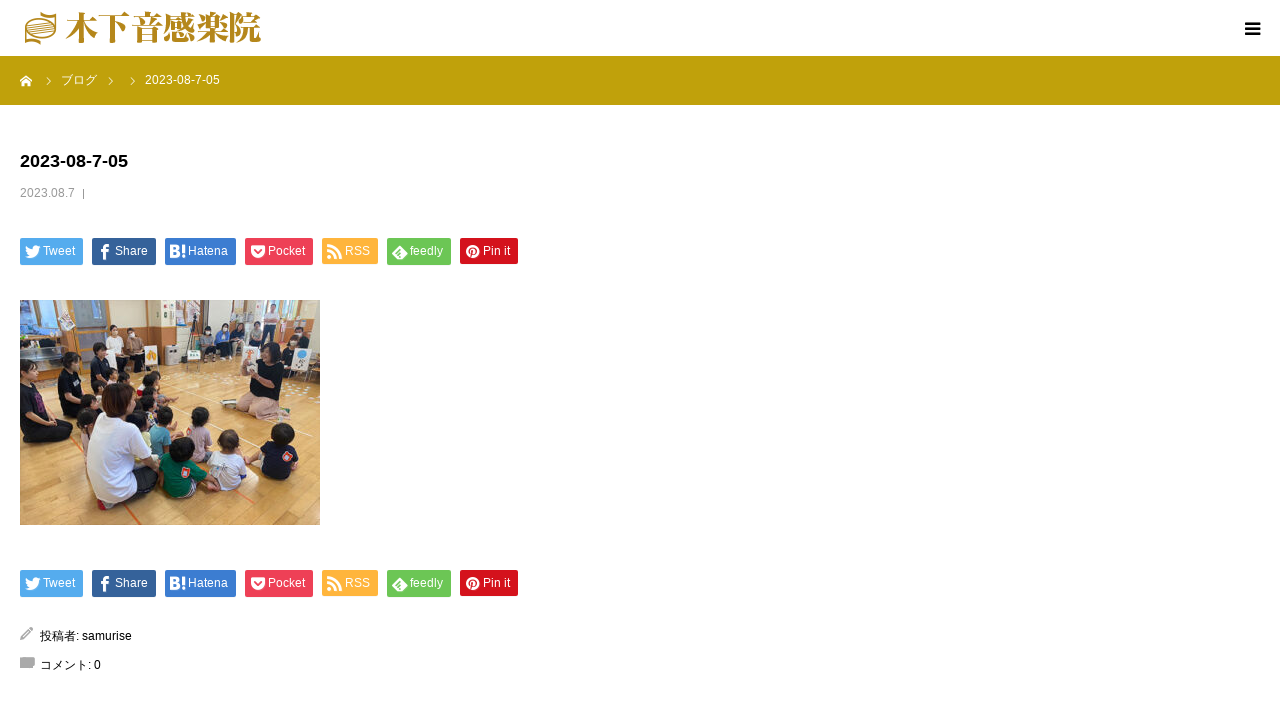

--- FILE ---
content_type: text/html; charset=UTF-8
request_url: https://www.kinoshita-onkan.com/news/%E4%BB%A4%E5%92%8C5%E5%B9%B48%E6%9C%884%E6%97%A5%E9%87%91%E7%A6%8F%E5%B2%A1%E7%9C%8C%E5%9F%8E%E6%B5%9C%E4%BF%9D%E8%82%B2%E5%9C%92%E3%81%AB%E3%81%A6%E8%AA%8D%E5%AE%9A%E8%AC%9B%E5%B8%AB%E3%81%8C2/2023-08-7-05/
body_size: 13262
content:
<!DOCTYPE html>
<html class="pc" dir="ltr" lang="ja" prefix="og: https://ogp.me/ns#">
<head>
<meta charset="UTF-8">
<!--[if IE]><meta http-equiv="X-UA-Compatible" content="IE=edge"><![endif]-->
<meta name="viewport" content="width=device-width">
<meta name="format-detection" content="telephone=no">
<title>2023-08-7-05 - 木下音感楽院</title>
<meta name="description" content="子どもの能力を多角的に引き出す木下式を実践する木下音感楽院">
<link rel="pingback" href="https://www.kinoshita-onkan.com/xmlrpc.php">

		<!-- All in One SEO 4.9.3 - aioseo.com -->
	<meta name="robots" content="max-image-preview:large" />
	<link rel="canonical" href="https://www.kinoshita-onkan.com/news/%e4%bb%a4%e5%92%8c5%e5%b9%b48%e6%9c%884%e6%97%a5%e9%87%91%e7%a6%8f%e5%b2%a1%e7%9c%8c%e5%9f%8e%e6%b5%9c%e4%bf%9d%e8%82%b2%e5%9c%92%e3%81%ab%e3%81%a6%e8%aa%8d%e5%ae%9a%e8%ac%9b%e5%b8%ab%e3%81%8c2/2023-08-7-05/" />
	<meta name="generator" content="All in One SEO (AIOSEO) 4.9.3" />
		<meta property="og:locale" content="ja_JP" />
		<meta property="og:site_name" content="木下音感楽院 - 子どもの能力を多角的に引き出す木下式を実践する木下音感楽院" />
		<meta property="og:type" content="article" />
		<meta property="og:title" content="2023-08-7-05 - 木下音感楽院" />
		<meta property="og:url" content="https://www.kinoshita-onkan.com/news/%e4%bb%a4%e5%92%8c5%e5%b9%b48%e6%9c%884%e6%97%a5%e9%87%91%e7%a6%8f%e5%b2%a1%e7%9c%8c%e5%9f%8e%e6%b5%9c%e4%bf%9d%e8%82%b2%e5%9c%92%e3%81%ab%e3%81%a6%e8%aa%8d%e5%ae%9a%e8%ac%9b%e5%b8%ab%e3%81%8c2/2023-08-7-05/" />
		<meta property="article:published_time" content="2023-08-07T03:19:49+00:00" />
		<meta property="article:modified_time" content="2023-08-07T03:19:49+00:00" />
		<meta name="twitter:card" content="summary_large_image" />
		<meta name="twitter:title" content="2023-08-7-05 - 木下音感楽院" />
		<script type="application/ld+json" class="aioseo-schema">
			{"@context":"https:\/\/schema.org","@graph":[{"@type":"BreadcrumbList","@id":"https:\/\/www.kinoshita-onkan.com\/news\/%e4%bb%a4%e5%92%8c5%e5%b9%b48%e6%9c%884%e6%97%a5%e9%87%91%e7%a6%8f%e5%b2%a1%e7%9c%8c%e5%9f%8e%e6%b5%9c%e4%bf%9d%e8%82%b2%e5%9c%92%e3%81%ab%e3%81%a6%e8%aa%8d%e5%ae%9a%e8%ac%9b%e5%b8%ab%e3%81%8c2\/2023-08-7-05\/#breadcrumblist","itemListElement":[{"@type":"ListItem","@id":"https:\/\/www.kinoshita-onkan.com#listItem","position":1,"name":"\u30db\u30fc\u30e0","item":"https:\/\/www.kinoshita-onkan.com","nextItem":{"@type":"ListItem","@id":"https:\/\/www.kinoshita-onkan.com\/news\/%e4%bb%a4%e5%92%8c5%e5%b9%b48%e6%9c%884%e6%97%a5%e9%87%91%e7%a6%8f%e5%b2%a1%e7%9c%8c%e5%9f%8e%e6%b5%9c%e4%bf%9d%e8%82%b2%e5%9c%92%e3%81%ab%e3%81%a6%e8%aa%8d%e5%ae%9a%e8%ac%9b%e5%b8%ab%e3%81%8c2\/2023-08-7-05\/#listItem","name":"2023-08-7-05"}},{"@type":"ListItem","@id":"https:\/\/www.kinoshita-onkan.com\/news\/%e4%bb%a4%e5%92%8c5%e5%b9%b48%e6%9c%884%e6%97%a5%e9%87%91%e7%a6%8f%e5%b2%a1%e7%9c%8c%e5%9f%8e%e6%b5%9c%e4%bf%9d%e8%82%b2%e5%9c%92%e3%81%ab%e3%81%a6%e8%aa%8d%e5%ae%9a%e8%ac%9b%e5%b8%ab%e3%81%8c2\/2023-08-7-05\/#listItem","position":2,"name":"2023-08-7-05","previousItem":{"@type":"ListItem","@id":"https:\/\/www.kinoshita-onkan.com#listItem","name":"\u30db\u30fc\u30e0"}}]},{"@type":"ItemPage","@id":"https:\/\/www.kinoshita-onkan.com\/news\/%e4%bb%a4%e5%92%8c5%e5%b9%b48%e6%9c%884%e6%97%a5%e9%87%91%e7%a6%8f%e5%b2%a1%e7%9c%8c%e5%9f%8e%e6%b5%9c%e4%bf%9d%e8%82%b2%e5%9c%92%e3%81%ab%e3%81%a6%e8%aa%8d%e5%ae%9a%e8%ac%9b%e5%b8%ab%e3%81%8c2\/2023-08-7-05\/#itempage","url":"https:\/\/www.kinoshita-onkan.com\/news\/%e4%bb%a4%e5%92%8c5%e5%b9%b48%e6%9c%884%e6%97%a5%e9%87%91%e7%a6%8f%e5%b2%a1%e7%9c%8c%e5%9f%8e%e6%b5%9c%e4%bf%9d%e8%82%b2%e5%9c%92%e3%81%ab%e3%81%a6%e8%aa%8d%e5%ae%9a%e8%ac%9b%e5%b8%ab%e3%81%8c2\/2023-08-7-05\/","name":"2023-08-7-05 - \u6728\u4e0b\u97f3\u611f\u697d\u9662","inLanguage":"ja","isPartOf":{"@id":"https:\/\/www.kinoshita-onkan.com\/#website"},"breadcrumb":{"@id":"https:\/\/www.kinoshita-onkan.com\/news\/%e4%bb%a4%e5%92%8c5%e5%b9%b48%e6%9c%884%e6%97%a5%e9%87%91%e7%a6%8f%e5%b2%a1%e7%9c%8c%e5%9f%8e%e6%b5%9c%e4%bf%9d%e8%82%b2%e5%9c%92%e3%81%ab%e3%81%a6%e8%aa%8d%e5%ae%9a%e8%ac%9b%e5%b8%ab%e3%81%8c2\/2023-08-7-05\/#breadcrumblist"},"author":{"@id":"https:\/\/www.kinoshita-onkan.com\/author\/samurise\/#author"},"creator":{"@id":"https:\/\/www.kinoshita-onkan.com\/author\/samurise\/#author"},"datePublished":"2023-08-07T12:19:49+09:00","dateModified":"2023-08-07T12:19:49+09:00"},{"@type":"Organization","@id":"https:\/\/www.kinoshita-onkan.com\/#organization","name":"\u6728\u4e0b\u97f3\u611f\u697d\u9662","description":"\u5b50\u3069\u3082\u306e\u80fd\u529b\u3092\u591a\u89d2\u7684\u306b\u5f15\u304d\u51fa\u3059\u6728\u4e0b\u5f0f\u3092\u5b9f\u8df5\u3059\u308b\u6728\u4e0b\u97f3\u611f\u697d\u9662","url":"https:\/\/www.kinoshita-onkan.com\/","telephone":"+81333672394"},{"@type":"Person","@id":"https:\/\/www.kinoshita-onkan.com\/author\/samurise\/#author","url":"https:\/\/www.kinoshita-onkan.com\/author\/samurise\/","name":"samurise","image":{"@type":"ImageObject","@id":"https:\/\/www.kinoshita-onkan.com\/news\/%e4%bb%a4%e5%92%8c5%e5%b9%b48%e6%9c%884%e6%97%a5%e9%87%91%e7%a6%8f%e5%b2%a1%e7%9c%8c%e5%9f%8e%e6%b5%9c%e4%bf%9d%e8%82%b2%e5%9c%92%e3%81%ab%e3%81%a6%e8%aa%8d%e5%ae%9a%e8%ac%9b%e5%b8%ab%e3%81%8c2\/2023-08-7-05\/#authorImage","url":"https:\/\/secure.gravatar.com\/avatar\/9d9bf672634bd56c77a3ccc7369b54af86d35cd5cd80b4674112ca7750abea31?s=96&d=mm&r=g","width":96,"height":96,"caption":"samurise"}},{"@type":"WebSite","@id":"https:\/\/www.kinoshita-onkan.com\/#website","url":"https:\/\/www.kinoshita-onkan.com\/","name":"\u6728\u4e0b\u97f3\u611f\u697d\u9662","description":"\u5b50\u3069\u3082\u306e\u80fd\u529b\u3092\u591a\u89d2\u7684\u306b\u5f15\u304d\u51fa\u3059\u6728\u4e0b\u5f0f\u3092\u5b9f\u8df5\u3059\u308b\u6728\u4e0b\u97f3\u611f\u697d\u9662","inLanguage":"ja","publisher":{"@id":"https:\/\/www.kinoshita-onkan.com\/#organization"}}]}
		</script>
		<!-- All in One SEO -->

<link rel="alternate" type="application/rss+xml" title="木下音感楽院 &raquo; フィード" href="https://www.kinoshita-onkan.com/feed/" />
<link rel="alternate" type="application/rss+xml" title="木下音感楽院 &raquo; コメントフィード" href="https://www.kinoshita-onkan.com/comments/feed/" />
<link rel="alternate" type="application/rss+xml" title="木下音感楽院 &raquo; 2023-08-7-05 のコメントのフィード" href="https://www.kinoshita-onkan.com/news/%e4%bb%a4%e5%92%8c5%e5%b9%b48%e6%9c%884%e6%97%a5%e9%87%91%e7%a6%8f%e5%b2%a1%e7%9c%8c%e5%9f%8e%e6%b5%9c%e4%bf%9d%e8%82%b2%e5%9c%92%e3%81%ab%e3%81%a6%e8%aa%8d%e5%ae%9a%e8%ac%9b%e5%b8%ab%e3%81%8c2/2023-08-7-05/feed/" />
<link rel="alternate" title="oEmbed (JSON)" type="application/json+oembed" href="https://www.kinoshita-onkan.com/wp-json/oembed/1.0/embed?url=https%3A%2F%2Fwww.kinoshita-onkan.com%2Fnews%2F%25e4%25bb%25a4%25e5%2592%258c5%25e5%25b9%25b48%25e6%259c%25884%25e6%2597%25a5%25e9%2587%2591%25e7%25a6%258f%25e5%25b2%25a1%25e7%259c%258c%25e5%259f%258e%25e6%25b5%259c%25e4%25bf%259d%25e8%2582%25b2%25e5%259c%2592%25e3%2581%25ab%25e3%2581%25a6%25e8%25aa%258d%25e5%25ae%259a%25e8%25ac%259b%25e5%25b8%25ab%25e3%2581%258c2%2F2023-08-7-05%2F" />
<link rel="alternate" title="oEmbed (XML)" type="text/xml+oembed" href="https://www.kinoshita-onkan.com/wp-json/oembed/1.0/embed?url=https%3A%2F%2Fwww.kinoshita-onkan.com%2Fnews%2F%25e4%25bb%25a4%25e5%2592%258c5%25e5%25b9%25b48%25e6%259c%25884%25e6%2597%25a5%25e9%2587%2591%25e7%25a6%258f%25e5%25b2%25a1%25e7%259c%258c%25e5%259f%258e%25e6%25b5%259c%25e4%25bf%259d%25e8%2582%25b2%25e5%259c%2592%25e3%2581%25ab%25e3%2581%25a6%25e8%25aa%258d%25e5%25ae%259a%25e8%25ac%259b%25e5%25b8%25ab%25e3%2581%258c2%2F2023-08-7-05%2F&#038;format=xml" />
		<!-- This site uses the Google Analytics by MonsterInsights plugin v8.25.0 - Using Analytics tracking - https://www.monsterinsights.com/ -->
		<!-- Note: MonsterInsights is not currently configured on this site. The site owner needs to authenticate with Google Analytics in the MonsterInsights settings panel. -->
					<!-- No tracking code set -->
				<!-- / Google Analytics by MonsterInsights -->
		<style id='wp-img-auto-sizes-contain-inline-css' type='text/css'>
img:is([sizes=auto i],[sizes^="auto," i]){contain-intrinsic-size:3000px 1500px}
/*# sourceURL=wp-img-auto-sizes-contain-inline-css */
</style>
<link rel='stylesheet' id='style-css' href='https://www.kinoshita-onkan.com/wp-content/themes/birth_tcd057/style.css?ver=1.8.1' type='text/css' media='all' />
<style id='wp-emoji-styles-inline-css' type='text/css'>

	img.wp-smiley, img.emoji {
		display: inline !important;
		border: none !important;
		box-shadow: none !important;
		height: 1em !important;
		width: 1em !important;
		margin: 0 0.07em !important;
		vertical-align: -0.1em !important;
		background: none !important;
		padding: 0 !important;
	}
/*# sourceURL=wp-emoji-styles-inline-css */
</style>
<style id='wp-block-library-inline-css' type='text/css'>
:root{--wp-block-synced-color:#7a00df;--wp-block-synced-color--rgb:122,0,223;--wp-bound-block-color:var(--wp-block-synced-color);--wp-editor-canvas-background:#ddd;--wp-admin-theme-color:#007cba;--wp-admin-theme-color--rgb:0,124,186;--wp-admin-theme-color-darker-10:#006ba1;--wp-admin-theme-color-darker-10--rgb:0,107,160.5;--wp-admin-theme-color-darker-20:#005a87;--wp-admin-theme-color-darker-20--rgb:0,90,135;--wp-admin-border-width-focus:2px}@media (min-resolution:192dpi){:root{--wp-admin-border-width-focus:1.5px}}.wp-element-button{cursor:pointer}:root .has-very-light-gray-background-color{background-color:#eee}:root .has-very-dark-gray-background-color{background-color:#313131}:root .has-very-light-gray-color{color:#eee}:root .has-very-dark-gray-color{color:#313131}:root .has-vivid-green-cyan-to-vivid-cyan-blue-gradient-background{background:linear-gradient(135deg,#00d084,#0693e3)}:root .has-purple-crush-gradient-background{background:linear-gradient(135deg,#34e2e4,#4721fb 50%,#ab1dfe)}:root .has-hazy-dawn-gradient-background{background:linear-gradient(135deg,#faaca8,#dad0ec)}:root .has-subdued-olive-gradient-background{background:linear-gradient(135deg,#fafae1,#67a671)}:root .has-atomic-cream-gradient-background{background:linear-gradient(135deg,#fdd79a,#004a59)}:root .has-nightshade-gradient-background{background:linear-gradient(135deg,#330968,#31cdcf)}:root .has-midnight-gradient-background{background:linear-gradient(135deg,#020381,#2874fc)}:root{--wp--preset--font-size--normal:16px;--wp--preset--font-size--huge:42px}.has-regular-font-size{font-size:1em}.has-larger-font-size{font-size:2.625em}.has-normal-font-size{font-size:var(--wp--preset--font-size--normal)}.has-huge-font-size{font-size:var(--wp--preset--font-size--huge)}.has-text-align-center{text-align:center}.has-text-align-left{text-align:left}.has-text-align-right{text-align:right}.has-fit-text{white-space:nowrap!important}#end-resizable-editor-section{display:none}.aligncenter{clear:both}.items-justified-left{justify-content:flex-start}.items-justified-center{justify-content:center}.items-justified-right{justify-content:flex-end}.items-justified-space-between{justify-content:space-between}.screen-reader-text{border:0;clip-path:inset(50%);height:1px;margin:-1px;overflow:hidden;padding:0;position:absolute;width:1px;word-wrap:normal!important}.screen-reader-text:focus{background-color:#ddd;clip-path:none;color:#444;display:block;font-size:1em;height:auto;left:5px;line-height:normal;padding:15px 23px 14px;text-decoration:none;top:5px;width:auto;z-index:100000}html :where(.has-border-color){border-style:solid}html :where([style*=border-top-color]){border-top-style:solid}html :where([style*=border-right-color]){border-right-style:solid}html :where([style*=border-bottom-color]){border-bottom-style:solid}html :where([style*=border-left-color]){border-left-style:solid}html :where([style*=border-width]){border-style:solid}html :where([style*=border-top-width]){border-top-style:solid}html :where([style*=border-right-width]){border-right-style:solid}html :where([style*=border-bottom-width]){border-bottom-style:solid}html :where([style*=border-left-width]){border-left-style:solid}html :where(img[class*=wp-image-]){height:auto;max-width:100%}:where(figure){margin:0 0 1em}html :where(.is-position-sticky){--wp-admin--admin-bar--position-offset:var(--wp-admin--admin-bar--height,0px)}@media screen and (max-width:600px){html :where(.is-position-sticky){--wp-admin--admin-bar--position-offset:0px}}

/*# sourceURL=wp-block-library-inline-css */
</style><style id='global-styles-inline-css' type='text/css'>
:root{--wp--preset--aspect-ratio--square: 1;--wp--preset--aspect-ratio--4-3: 4/3;--wp--preset--aspect-ratio--3-4: 3/4;--wp--preset--aspect-ratio--3-2: 3/2;--wp--preset--aspect-ratio--2-3: 2/3;--wp--preset--aspect-ratio--16-9: 16/9;--wp--preset--aspect-ratio--9-16: 9/16;--wp--preset--color--black: #000000;--wp--preset--color--cyan-bluish-gray: #abb8c3;--wp--preset--color--white: #ffffff;--wp--preset--color--pale-pink: #f78da7;--wp--preset--color--vivid-red: #cf2e2e;--wp--preset--color--luminous-vivid-orange: #ff6900;--wp--preset--color--luminous-vivid-amber: #fcb900;--wp--preset--color--light-green-cyan: #7bdcb5;--wp--preset--color--vivid-green-cyan: #00d084;--wp--preset--color--pale-cyan-blue: #8ed1fc;--wp--preset--color--vivid-cyan-blue: #0693e3;--wp--preset--color--vivid-purple: #9b51e0;--wp--preset--gradient--vivid-cyan-blue-to-vivid-purple: linear-gradient(135deg,rgb(6,147,227) 0%,rgb(155,81,224) 100%);--wp--preset--gradient--light-green-cyan-to-vivid-green-cyan: linear-gradient(135deg,rgb(122,220,180) 0%,rgb(0,208,130) 100%);--wp--preset--gradient--luminous-vivid-amber-to-luminous-vivid-orange: linear-gradient(135deg,rgb(252,185,0) 0%,rgb(255,105,0) 100%);--wp--preset--gradient--luminous-vivid-orange-to-vivid-red: linear-gradient(135deg,rgb(255,105,0) 0%,rgb(207,46,46) 100%);--wp--preset--gradient--very-light-gray-to-cyan-bluish-gray: linear-gradient(135deg,rgb(238,238,238) 0%,rgb(169,184,195) 100%);--wp--preset--gradient--cool-to-warm-spectrum: linear-gradient(135deg,rgb(74,234,220) 0%,rgb(151,120,209) 20%,rgb(207,42,186) 40%,rgb(238,44,130) 60%,rgb(251,105,98) 80%,rgb(254,248,76) 100%);--wp--preset--gradient--blush-light-purple: linear-gradient(135deg,rgb(255,206,236) 0%,rgb(152,150,240) 100%);--wp--preset--gradient--blush-bordeaux: linear-gradient(135deg,rgb(254,205,165) 0%,rgb(254,45,45) 50%,rgb(107,0,62) 100%);--wp--preset--gradient--luminous-dusk: linear-gradient(135deg,rgb(255,203,112) 0%,rgb(199,81,192) 50%,rgb(65,88,208) 100%);--wp--preset--gradient--pale-ocean: linear-gradient(135deg,rgb(255,245,203) 0%,rgb(182,227,212) 50%,rgb(51,167,181) 100%);--wp--preset--gradient--electric-grass: linear-gradient(135deg,rgb(202,248,128) 0%,rgb(113,206,126) 100%);--wp--preset--gradient--midnight: linear-gradient(135deg,rgb(2,3,129) 0%,rgb(40,116,252) 100%);--wp--preset--font-size--small: 13px;--wp--preset--font-size--medium: 20px;--wp--preset--font-size--large: 36px;--wp--preset--font-size--x-large: 42px;--wp--preset--spacing--20: 0.44rem;--wp--preset--spacing--30: 0.67rem;--wp--preset--spacing--40: 1rem;--wp--preset--spacing--50: 1.5rem;--wp--preset--spacing--60: 2.25rem;--wp--preset--spacing--70: 3.38rem;--wp--preset--spacing--80: 5.06rem;--wp--preset--shadow--natural: 6px 6px 9px rgba(0, 0, 0, 0.2);--wp--preset--shadow--deep: 12px 12px 50px rgba(0, 0, 0, 0.4);--wp--preset--shadow--sharp: 6px 6px 0px rgba(0, 0, 0, 0.2);--wp--preset--shadow--outlined: 6px 6px 0px -3px rgb(255, 255, 255), 6px 6px rgb(0, 0, 0);--wp--preset--shadow--crisp: 6px 6px 0px rgb(0, 0, 0);}:where(.is-layout-flex){gap: 0.5em;}:where(.is-layout-grid){gap: 0.5em;}body .is-layout-flex{display: flex;}.is-layout-flex{flex-wrap: wrap;align-items: center;}.is-layout-flex > :is(*, div){margin: 0;}body .is-layout-grid{display: grid;}.is-layout-grid > :is(*, div){margin: 0;}:where(.wp-block-columns.is-layout-flex){gap: 2em;}:where(.wp-block-columns.is-layout-grid){gap: 2em;}:where(.wp-block-post-template.is-layout-flex){gap: 1.25em;}:where(.wp-block-post-template.is-layout-grid){gap: 1.25em;}.has-black-color{color: var(--wp--preset--color--black) !important;}.has-cyan-bluish-gray-color{color: var(--wp--preset--color--cyan-bluish-gray) !important;}.has-white-color{color: var(--wp--preset--color--white) !important;}.has-pale-pink-color{color: var(--wp--preset--color--pale-pink) !important;}.has-vivid-red-color{color: var(--wp--preset--color--vivid-red) !important;}.has-luminous-vivid-orange-color{color: var(--wp--preset--color--luminous-vivid-orange) !important;}.has-luminous-vivid-amber-color{color: var(--wp--preset--color--luminous-vivid-amber) !important;}.has-light-green-cyan-color{color: var(--wp--preset--color--light-green-cyan) !important;}.has-vivid-green-cyan-color{color: var(--wp--preset--color--vivid-green-cyan) !important;}.has-pale-cyan-blue-color{color: var(--wp--preset--color--pale-cyan-blue) !important;}.has-vivid-cyan-blue-color{color: var(--wp--preset--color--vivid-cyan-blue) !important;}.has-vivid-purple-color{color: var(--wp--preset--color--vivid-purple) !important;}.has-black-background-color{background-color: var(--wp--preset--color--black) !important;}.has-cyan-bluish-gray-background-color{background-color: var(--wp--preset--color--cyan-bluish-gray) !important;}.has-white-background-color{background-color: var(--wp--preset--color--white) !important;}.has-pale-pink-background-color{background-color: var(--wp--preset--color--pale-pink) !important;}.has-vivid-red-background-color{background-color: var(--wp--preset--color--vivid-red) !important;}.has-luminous-vivid-orange-background-color{background-color: var(--wp--preset--color--luminous-vivid-orange) !important;}.has-luminous-vivid-amber-background-color{background-color: var(--wp--preset--color--luminous-vivid-amber) !important;}.has-light-green-cyan-background-color{background-color: var(--wp--preset--color--light-green-cyan) !important;}.has-vivid-green-cyan-background-color{background-color: var(--wp--preset--color--vivid-green-cyan) !important;}.has-pale-cyan-blue-background-color{background-color: var(--wp--preset--color--pale-cyan-blue) !important;}.has-vivid-cyan-blue-background-color{background-color: var(--wp--preset--color--vivid-cyan-blue) !important;}.has-vivid-purple-background-color{background-color: var(--wp--preset--color--vivid-purple) !important;}.has-black-border-color{border-color: var(--wp--preset--color--black) !important;}.has-cyan-bluish-gray-border-color{border-color: var(--wp--preset--color--cyan-bluish-gray) !important;}.has-white-border-color{border-color: var(--wp--preset--color--white) !important;}.has-pale-pink-border-color{border-color: var(--wp--preset--color--pale-pink) !important;}.has-vivid-red-border-color{border-color: var(--wp--preset--color--vivid-red) !important;}.has-luminous-vivid-orange-border-color{border-color: var(--wp--preset--color--luminous-vivid-orange) !important;}.has-luminous-vivid-amber-border-color{border-color: var(--wp--preset--color--luminous-vivid-amber) !important;}.has-light-green-cyan-border-color{border-color: var(--wp--preset--color--light-green-cyan) !important;}.has-vivid-green-cyan-border-color{border-color: var(--wp--preset--color--vivid-green-cyan) !important;}.has-pale-cyan-blue-border-color{border-color: var(--wp--preset--color--pale-cyan-blue) !important;}.has-vivid-cyan-blue-border-color{border-color: var(--wp--preset--color--vivid-cyan-blue) !important;}.has-vivid-purple-border-color{border-color: var(--wp--preset--color--vivid-purple) !important;}.has-vivid-cyan-blue-to-vivid-purple-gradient-background{background: var(--wp--preset--gradient--vivid-cyan-blue-to-vivid-purple) !important;}.has-light-green-cyan-to-vivid-green-cyan-gradient-background{background: var(--wp--preset--gradient--light-green-cyan-to-vivid-green-cyan) !important;}.has-luminous-vivid-amber-to-luminous-vivid-orange-gradient-background{background: var(--wp--preset--gradient--luminous-vivid-amber-to-luminous-vivid-orange) !important;}.has-luminous-vivid-orange-to-vivid-red-gradient-background{background: var(--wp--preset--gradient--luminous-vivid-orange-to-vivid-red) !important;}.has-very-light-gray-to-cyan-bluish-gray-gradient-background{background: var(--wp--preset--gradient--very-light-gray-to-cyan-bluish-gray) !important;}.has-cool-to-warm-spectrum-gradient-background{background: var(--wp--preset--gradient--cool-to-warm-spectrum) !important;}.has-blush-light-purple-gradient-background{background: var(--wp--preset--gradient--blush-light-purple) !important;}.has-blush-bordeaux-gradient-background{background: var(--wp--preset--gradient--blush-bordeaux) !important;}.has-luminous-dusk-gradient-background{background: var(--wp--preset--gradient--luminous-dusk) !important;}.has-pale-ocean-gradient-background{background: var(--wp--preset--gradient--pale-ocean) !important;}.has-electric-grass-gradient-background{background: var(--wp--preset--gradient--electric-grass) !important;}.has-midnight-gradient-background{background: var(--wp--preset--gradient--midnight) !important;}.has-small-font-size{font-size: var(--wp--preset--font-size--small) !important;}.has-medium-font-size{font-size: var(--wp--preset--font-size--medium) !important;}.has-large-font-size{font-size: var(--wp--preset--font-size--large) !important;}.has-x-large-font-size{font-size: var(--wp--preset--font-size--x-large) !important;}
/*# sourceURL=global-styles-inline-css */
</style>

<style id='classic-theme-styles-inline-css' type='text/css'>
/*! This file is auto-generated */
.wp-block-button__link{color:#fff;background-color:#32373c;border-radius:9999px;box-shadow:none;text-decoration:none;padding:calc(.667em + 2px) calc(1.333em + 2px);font-size:1.125em}.wp-block-file__button{background:#32373c;color:#fff;text-decoration:none}
/*# sourceURL=/wp-includes/css/classic-themes.min.css */
</style>
<script type="text/javascript" src="https://www.kinoshita-onkan.com/wp-includes/js/jquery/jquery.min.js?ver=3.7.1" id="jquery-core-js"></script>
<script type="text/javascript" src="https://www.kinoshita-onkan.com/wp-includes/js/jquery/jquery-migrate.min.js?ver=3.4.1" id="jquery-migrate-js"></script>
<link rel="https://api.w.org/" href="https://www.kinoshita-onkan.com/wp-json/" /><link rel="alternate" title="JSON" type="application/json" href="https://www.kinoshita-onkan.com/wp-json/wp/v2/media/1672" /><link rel='shortlink' href='https://www.kinoshita-onkan.com/?p=1672' />

<link rel="stylesheet" href="https://www.kinoshita-onkan.com/wp-content/themes/birth_tcd057/css/design-plus.css?ver=1.8.1">
<link rel="stylesheet" href="https://www.kinoshita-onkan.com/wp-content/themes/birth_tcd057/css/sns-botton.css?ver=1.8.1">
<link rel="stylesheet" media="screen and (max-width:1280px)" href="https://www.kinoshita-onkan.com/wp-content/themes/birth_tcd057/css/responsive.css?ver=1.8.1">
<link rel="stylesheet" media="screen and (max-width:1280px)" href="https://www.kinoshita-onkan.com/wp-content/themes/birth_tcd057/css/footer-bar.css?ver=1.8.1">

<script src="https://www.kinoshita-onkan.com/wp-content/themes/birth_tcd057/js/jquery.easing.1.4.js?ver=1.8.1"></script>
<script src="https://www.kinoshita-onkan.com/wp-content/themes/birth_tcd057/js/jscript.js?ver=1.8.1"></script>
<script src="https://www.kinoshita-onkan.com/wp-content/themes/birth_tcd057/js/comment.js?ver=1.8.1"></script>
<script src="https://www.kinoshita-onkan.com/wp-content/themes/birth_tcd057/js/header_fix.js?ver=1.8.1"></script>


<style type="text/css">

body, input, textarea { font-family: Arial, "Hiragino Kaku Gothic ProN", "ヒラギノ角ゴ ProN W3", "メイリオ", Meiryo, sans-serif; }

.rich_font, .p-vertical { font-family: Arial, "Hiragino Kaku Gothic ProN", "ヒラギノ角ゴ ProN W3", "メイリオ", Meiryo, sans-serif; }

#footer_tel .number { font-family: Arial, "Hiragino Kaku Gothic ProN", "ヒラギノ角ゴ ProN W3", "メイリオ", Meiryo, sans-serif; }


#header_image_for_404 .headline { font-family: "Times New Roman" , "游明朝" , "Yu Mincho" , "游明朝体" , "YuMincho" , "ヒラギノ明朝 Pro W3" , "Hiragino Mincho Pro" , "HiraMinProN-W3" , "HGS明朝E" , "ＭＳ Ｐ明朝" , "MS PMincho" , serif; font-weight:500; }




#post_title { font-size:32px; color:#000000; }
.post_content { font-size:14px; color:#666666; }
.single-news #post_title { font-size:20px; color:#000000; }
.single-news .post_content { font-size:14px; color:#000000; }

.mobile #post_title { font-size:18px; }
.mobile .post_content { font-size:13px; }
.mobile .single-news #post_title { font-size:18px; }
.mobile .single-news .post_content { font-size:13px; }

body.page .post_content { font-size:14px; color:#000000; }
#page_title { font-size:28px; color:#000000; }
#page_title span { font-size:16px; color:#666666; }

.mobile body.page .post_content { font-size:13px; }
.mobile #page_title { font-size:18px; }
.mobile #page_title span { font-size:14px; }

.c-pw__btn { background: #c0a10b; }
.post_content a, .post_content a:hover, .custom-html-widget a, .custom-html-widget a:hover { color: #000000; }






.page #page_header .title { font-size:28px; }
.page #page_header .sub_title { font-size:16px; }
@media screen and (max-width:700px) {
  .page #page_header .title { font-size:18px; }
  .page #page_header .sub_title { font-size:14px; }
}

#related_post .image img, .styled_post_list1 .image img, .styled_post_list2 .image img, .widget_tab_post_list .image img, #blog_list .image img, #news_archive_list .image img,
  #index_blog_list .image img, #index_3box .image img, #index_news_list .image img, #archive_news_list .image img, #footer_content .image img
{
  width:100%; height:auto;
  -webkit-transition: transform  0.75s ease; -moz-transition: transform  0.75s ease; transition: transform  0.75s ease;
}
#related_post .image:hover img, .styled_post_list1 .image:hover img, .styled_post_list2 .image:hover img, .widget_tab_post_list .image:hover img, #blog_list .image:hover img, #news_archive_list .image:hover img,
  #index_blog_list .image:hover img, #index_3box .image:hover img, #index_news_list .image:hover img, #archive_news_list .image:hover img, #footer_content .image:hover img
{
  -webkit-transform: scale(1.2);
  -moz-transform: scale(1.2);
  -ms-transform: scale(1.2);
  -o-transform: scale(1.2);
  transform: scale(1.2);
}


#course_list #course2 .headline { background-color:#e0747b; }
#course_list #course2 .title { color:#e0747b; }
#course_list #course3 .headline { background-color:#e0747b; }
#course_list #course3 .title { color:#e0747b; }

body, a, #index_course_list a:hover, #previous_next_post a:hover, #course_list li a:hover
  { color: #000000; }

#page_header .headline, .side_widget .styled_post_list1 .title:hover, .page_post_list .meta a:hover, .page_post_list .headline,
  .slider_main .caption .title a:hover, #comment_header ul li a:hover, #header_text .logo a:hover, #bread_crumb li.home a:hover:before, #post_title_area .meta li a:hover
    { color: #c0a10b; }

.pc #global_menu ul ul a, .design_button a, #index_3box .title a, .next_page_link a:hover, #archive_post_list_tab ol li:hover, .collapse_category_list li a:hover .count, .slick-arrow:hover, .pb_spec_table_button a:hover,
  #wp-calendar td a:hover, #wp-calendar #prev a:hover, #wp-calendar #next a:hover, #related_post .headline, .side_headline, #single_news_list .headline, .mobile #global_menu li a:hover, #mobile_menu .close_button:hover,
    #post_pagination p, .page_navi span.current, .tcd_user_profile_widget .button a:hover, #return_top_mobile a:hover, #p_readmore .button, #bread_crumb
      { background-color: #c0a10b !important; }

#archive_post_list_tab ol li:hover, #comment_header ul li a:hover, #comment_header ul li.comment_switch_active a, #comment_header #comment_closed p, #post_pagination p, .page_navi span.current
  { border-color: #c0a10b; }

.collapse_category_list li a:before
  { border-color: transparent transparent transparent #c0a10b; }

.slider_nav .swiper-slide-active, .slider_nav .swiper-slide:hover
  { box-shadow:inset 0 0 0 5px #c0a10b; }

a:hover, .pc #global_menu a:hover, .pc #global_menu > ul > li.active > a, .pc #global_menu > ul > li.current-menu-item > a, #bread_crumb li.home a:hover:after, #bread_crumb li a:hover, #post_meta_top a:hover, #index_blog_list li.category a:hover, #footer_tel .number,
  #single_news_list .link:hover, #single_news_list .link:hover:before, #archive_faq_list .question:hover, #archive_faq_list .question.active, #archive_faq_list .question:hover:before, #archive_faq_list .question.active:before, #archive_header_no_image .title
    { color: #dd9933; }


.pc #global_menu ul ul a:hover, .design_button a:hover, #index_3box .title a:hover, #return_top a:hover, #post_pagination a:hover, .page_navi a:hover, #slide_menu a span.count, .tcdw_custom_drop_menu a:hover, #p_readmore .button:hover, #previous_next_page a:hover, #mobile_menu,
  #course_next_prev_link a:hover, .tcd_category_list li a:hover .count, #submit_comment:hover, #comment_header ul li a:hover, .widget_tab_post_list_button a:hover, #searchform .submit_button:hover, .mobile #menu_button:hover
    { background-color: #dd9933 !important; }

#post_pagination a:hover, .page_navi a:hover, .tcdw_custom_drop_menu a:hover, #comment_textarea textarea:focus, #guest_info input:focus, .widget_tab_post_list_button a:hover
  { border-color: #dd9933 !important; }

.post_content a { color: #000000; }

.color_font { color: #000000; }


#copyright { background-color: #c0a10b; color: #ffffff; }

#schedule_table thead { background:#fafafa; }
#schedule_table .color { background:#eff5f6; }
#archive_faq_list .answer { background:#f6f9f9; }

#page_header .square_headline { background: #ffffff; }
#page_header .square_headline .title { color: #6598a0; }
#page_header .square_headline .sub_title { color: #666666; }

#comment_header ul li.comment_switch_active a, #comment_header #comment_closed p { background-color: #c0a10b !important; }
#comment_header ul li.comment_switch_active a:after, #comment_header #comment_closed p:after { border-color:#c0a10b transparent transparent transparent; }

.no_header_content { background:rgba(192,161,11,0.8); }



#index_intro .desc {
    text-align: left!important;
}
#curse_main_content .catch {
    text-align: left;
}
#index_course_list .short_desc {
    text-align: center;
}
#footer_content_inner .item a span {
    line-height: 1.8em;
}
.course-img img {
    width: 100%;
    max-width: 1058px;
    height: auto;
    object-fit: cover;
}
.course-img-box:after {
    content: "";
    padding-top: 150%;
    display: block;
}
.course-img {
    position: absolute;
    width: 1180px;
    padding: 30px 60px 80px;
    left: 0;
    right: 0;
    margin: auto;
　box-sizing: border-box!important;
    text-align:center;
}
@media (max-width: 1280px){
.course-img {
    padding: 30px 20px 80px;
    width: 100%;
    box-sizing: border-box;
   }
  .course-img img {
    max-width: 100%;
   }
}
.button.design_button.access {
    text-align: center;
    margin: 40px 0 40px 0;
}
.button.design_button.access a {
  color:#fff;
}
.button.design_button.access a:hover {
    text-decoration: none;
}

a#about01,a#about02,a#about03,a#about04 {
    margin-top: -90px;
    padding-top: 90px;
    display: block;
}

/* タブレットでの大きさ */
@media (max-width: 1020px) and (min-width: 768px){
 iframe{
  width:100%; /* 横幅 */
  height:400px; /* 縦幅 */
　}
}
/* スマホでの大きさ */
@media (max-width: 767px) {
iframe{
 width:100%; /* 横幅 */
 height:200px; /* 縦幅 */
　}
#index_course_list .short_desc {
    text-align: left;
  }
#archive_catch .catch {
    text-align: left;
  }
div#index_course .desc {
    text-align: left;
  }
}
</style>


<style type="text/css"></style><link rel="icon" href="https://www.kinoshita-onkan.com/wp-content/uploads/2023/01/rogo-120x120.png" sizes="32x32" />
<link rel="icon" href="https://www.kinoshita-onkan.com/wp-content/uploads/2023/01/rogo.png" sizes="192x192" />
<link rel="apple-touch-icon" href="https://www.kinoshita-onkan.com/wp-content/uploads/2023/01/rogo.png" />
<meta name="msapplication-TileImage" content="https://www.kinoshita-onkan.com/wp-content/uploads/2023/01/rogo.png" />
</head>
<body id="body" class="attachment wp-singular attachment-template-default single single-attachment postid-1672 attachmentid-1672 attachment-jpeg wp-theme-birth_tcd057 fix_top mobile_header_fix">


<div id="container">

 <div id="header">
  <div id="header_inner">
   <div id="logo_image">
 <h1 class="logo">
  <a href="https://www.kinoshita-onkan.com/" title="木下音感楽院">
      <img class="pc_logo_image" src="https://www.kinoshita-onkan.com/wp-content/uploads/2022/12/onkan_rogo.png?1768727195" alt="木下音感楽院" title="木下音感楽院" width="245" height="38" />
         <img class="mobile_logo_image" src="https://www.kinoshita-onkan.com/wp-content/uploads/2022/12/onkan_rogo.png?1768727195" alt="木下音感楽院" title="木下音感楽院" width="245" height="38" />
     </a>
 </h1>
</div>
         <div id="global_menu">
    <ul id="menu-%e9%9f%b3%e6%84%9f%e6%95%99%e8%82%b2%e3%82%af%e3%83%a9%e3%82%b9" class="menu"><li id="menu-item-671" class="menu-item menu-item-type-custom menu-item-object-custom menu-item-home menu-item-671"><a href="https://www.kinoshita-onkan.com/">ホーム</a></li>
<li id="menu-item-674" class="menu-item menu-item-type-post_type menu-item-object-page menu-item-has-children menu-item-674"><a href="https://www.kinoshita-onkan.com/educationphilosophy/">楽院について</a>
<ul class="sub-menu">
	<li id="menu-item-727" class="menu-item menu-item-type-custom menu-item-object-custom menu-item-727"><a href="https://www.kinoshita-onkan.com/educationphilosophy/#about01">楽院の教育理念</a></li>
	<li id="menu-item-728" class="menu-item menu-item-type-custom menu-item-object-custom menu-item-728"><a href="https://www.kinoshita-onkan.com/educationphilosophy/#about02">木下式音感教育法とは</a></li>
	<li id="menu-item-729" class="menu-item menu-item-type-custom menu-item-object-custom menu-item-729"><a href="https://www.kinoshita-onkan.com/educationphilosophy/#about03">講師紹介</a></li>
	<li id="menu-item-730" class="menu-item menu-item-type-custom menu-item-object-custom menu-item-730"><a href="https://www.kinoshita-onkan.com/educationphilosophy/#about04">学費案内</a></li>
</ul>
</li>
<li id="menu-item-679" class="menu-item menu-item-type-custom menu-item-object-custom menu-item-has-children menu-item-679"><a href="https://www.kinoshita-onkan.com/course_category/onkankyoiku/">音感教育クラス</a>
<ul class="sub-menu">
	<li id="menu-item-670" class="menu-item menu-item-type-custom menu-item-object-custom menu-item-670"><a href="https://www.kinoshita-onkan.com/class/baby/">ベビークラス</a></li>
	<li id="menu-item-676" class="menu-item menu-item-type-custom menu-item-object-custom menu-item-676"><a href="https://www.kinoshita-onkan.com/class/nozomi/">のぞみクラス</a></li>
	<li id="menu-item-677" class="menu-item menu-item-type-custom menu-item-object-custom menu-item-677"><a href="https://www.kinoshita-onkan.com/class/youjibu/">幼児部クラス</a></li>
	<li id="menu-item-678" class="menu-item menu-item-type-custom menu-item-object-custom menu-item-678"><a href="https://www.kinoshita-onkan.com/class/jidoubu/">児童部クラス</a></li>
</ul>
</li>
<li id="menu-item-681" class="menu-item menu-item-type-custom menu-item-object-custom menu-item-has-children menu-item-681"><a href="https://www.kinoshita-onkan.com/course_category/tokubetsu/">特別コース</a>
<ul class="sub-menu">
	<li id="menu-item-680" class="menu-item menu-item-type-custom menu-item-object-custom menu-item-680"><a href="https://www.kinoshita-onkan.com/class/takujiroom/">託児ルーム</a></li>
	<li id="menu-item-682" class="menu-item menu-item-type-custom menu-item-object-custom menu-item-682"><a href="https://www.kinoshita-onkan.com/class/hattatsusien/">発達支援コース</a></li>
	<li id="menu-item-684" class="menu-item menu-item-type-custom menu-item-object-custom menu-item-684"><a href="https://www.kinoshita-onkan.com/class/kosodatesien/">子育て支援コース</a></li>
	<li id="menu-item-685" class="menu-item menu-item-type-custom menu-item-object-custom menu-item-685"><a href="https://www.kinoshita-onkan.com/class/shidoushayosei/">指導者養成コース</a></li>
	<li id="menu-item-1712" class="menu-item menu-item-type-custom menu-item-object-custom menu-item-1712"><a href="https://www.kinoshita-onkan.com/class/hanasikata-workshop/">話し方教室</a></li>
</ul>
</li>
<li id="menu-item-675" class="menu-item menu-item-type-post_type menu-item-object-page menu-item-675"><a href="https://www.kinoshita-onkan.com/events/">楽院の行事</a></li>
<li id="menu-item-672" class="menu-item menu-item-type-post_type menu-item-object-page menu-item-672"><a href="https://www.kinoshita-onkan.com/access/">アクセス</a></li>
</ul>   </div>
   <a href="#" id="menu_button"><span>menu</span></a>
     </div><!-- END #header_inner -->
 </div><!-- END #header -->

 
 <div id="main_contents" class="clearfix">

<div id="bread_crumb">

<ul class="clearfix" itemscope itemtype="http://schema.org/BreadcrumbList">
 <li itemprop="itemListElement" itemscope itemtype="http://schema.org/ListItem" class="home"><a itemprop="item" href="https://www.kinoshita-onkan.com/"><span itemprop="name">ホーム</span></a><meta itemprop="position" content="1"></li>
 <li itemprop="itemListElement" itemscope itemtype="http://schema.org/ListItem"><a itemprop="item" href="https://www.kinoshita-onkan.com/news/%e4%bb%a4%e5%92%8c5%e5%b9%b48%e6%9c%884%e6%97%a5%e9%87%91%e7%a6%8f%e5%b2%a1%e7%9c%8c%e5%9f%8e%e6%b5%9c%e4%bf%9d%e8%82%b2%e5%9c%92%e3%81%ab%e3%81%a6%e8%aa%8d%e5%ae%9a%e8%ac%9b%e5%b8%ab%e3%81%8c2/2023-08-7-05/"><span itemprop="name">ブログ</span></a><meta itemprop="position" content="2"></li>
 <li class="category" itemprop="itemListElement" itemscope itemtype="http://schema.org/ListItem">
    <meta itemprop="position" content="3">
 </li>
 <li class="last" itemprop="itemListElement" itemscope itemtype="http://schema.org/ListItem"><span itemprop="name">2023-08-7-05</span><meta itemprop="position" content="4"></li>
</ul>

</div>

<div id="main_col" class="clearfix">

 
 <div id="left_col" class="clearfix">

   <article id="article">

    <h2 id="post_title" class="rich_font entry-title">2023-08-7-05</h2>

        <ul id="post_meta_top" class="clearfix">
     <li class="date"><time class="entry-date updated" datetime="2023-08-07T12:19:49+09:00">2023.08.7</time></li>     <li class="category clearfix"></li>    </ul>
    
    
    
    
        <div class="single_share clearfix" id="single_share_top">
     <div class="share-type1 share-top">
 
	<div class="sns mt10">
		<ul class="type1 clearfix">
			<li class="twitter">
				<a href="http://twitter.com/share?text=2023-08-7-05&url=https%3A%2F%2Fwww.kinoshita-onkan.com%2Fnews%2F%25e4%25bb%25a4%25e5%2592%258c5%25e5%25b9%25b48%25e6%259c%25884%25e6%2597%25a5%25e9%2587%2591%25e7%25a6%258f%25e5%25b2%25a1%25e7%259c%258c%25e5%259f%258e%25e6%25b5%259c%25e4%25bf%259d%25e8%2582%25b2%25e5%259c%2592%25e3%2581%25ab%25e3%2581%25a6%25e8%25aa%258d%25e5%25ae%259a%25e8%25ac%259b%25e5%25b8%25ab%25e3%2581%258c2%2F2023-08-7-05%2F&via=&tw_p=tweetbutton&related=" onclick="javascript:window.open(this.href, '', 'menubar=no,toolbar=no,resizable=yes,scrollbars=yes,height=400,width=600');return false;"><i class="icon-twitter"></i><span class="ttl">Tweet</span><span class="share-count"></span></a>
			</li>
			<li class="facebook">
				<a href="//www.facebook.com/sharer/sharer.php?u=https://www.kinoshita-onkan.com/news/%e4%bb%a4%e5%92%8c5%e5%b9%b48%e6%9c%884%e6%97%a5%e9%87%91%e7%a6%8f%e5%b2%a1%e7%9c%8c%e5%9f%8e%e6%b5%9c%e4%bf%9d%e8%82%b2%e5%9c%92%e3%81%ab%e3%81%a6%e8%aa%8d%e5%ae%9a%e8%ac%9b%e5%b8%ab%e3%81%8c2/2023-08-7-05/&amp;t=2023-08-7-05" class="facebook-btn-icon-link" target="blank" rel="nofollow"><i class="icon-facebook"></i><span class="ttl">Share</span><span class="share-count"></span></a>
			</li>
			<li class="hatebu">
				<a href="http://b.hatena.ne.jp/add?mode=confirm&url=https%3A%2F%2Fwww.kinoshita-onkan.com%2Fnews%2F%25e4%25bb%25a4%25e5%2592%258c5%25e5%25b9%25b48%25e6%259c%25884%25e6%2597%25a5%25e9%2587%2591%25e7%25a6%258f%25e5%25b2%25a1%25e7%259c%258c%25e5%259f%258e%25e6%25b5%259c%25e4%25bf%259d%25e8%2582%25b2%25e5%259c%2592%25e3%2581%25ab%25e3%2581%25a6%25e8%25aa%258d%25e5%25ae%259a%25e8%25ac%259b%25e5%25b8%25ab%25e3%2581%258c2%2F2023-08-7-05%2F" onclick="javascript:window.open(this.href, '', 'menubar=no,toolbar=no,resizable=yes,scrollbars=yes,height=400,width=510');return false;" ><i class="icon-hatebu"></i><span class="ttl">Hatena</span><span class="share-count"></span></a>
			</li>
			<li class="pocket">
				<a href="http://getpocket.com/edit?url=https%3A%2F%2Fwww.kinoshita-onkan.com%2Fnews%2F%25e4%25bb%25a4%25e5%2592%258c5%25e5%25b9%25b48%25e6%259c%25884%25e6%2597%25a5%25e9%2587%2591%25e7%25a6%258f%25e5%25b2%25a1%25e7%259c%258c%25e5%259f%258e%25e6%25b5%259c%25e4%25bf%259d%25e8%2582%25b2%25e5%259c%2592%25e3%2581%25ab%25e3%2581%25a6%25e8%25aa%258d%25e5%25ae%259a%25e8%25ac%259b%25e5%25b8%25ab%25e3%2581%258c2%2F2023-08-7-05%2F&title=2023-08-7-05" target="blank"><i class="icon-pocket"></i><span class="ttl">Pocket</span><span class="share-count"></span></a>
			</li>
			<li class="rss">
				<a href="https://www.kinoshita-onkan.com/feed/" target="blank"><i class="icon-rss"></i><span class="ttl">RSS</span></a>
			</li>
			<li class="feedly">
				<a href="http://feedly.com/index.html#subscription/feed/https://www.kinoshita-onkan.com/feed/" target="blank"><i class="icon-feedly"></i><span class="ttl">feedly</span><span class="share-count"></span></a>
			</li>
			<li class="pinterest">
				<a rel="nofollow" target="_blank" href="https://www.pinterest.com/pin/create/button/?url=https%3A%2F%2Fwww.kinoshita-onkan.com%2Fnews%2F%25e4%25bb%25a4%25e5%2592%258c5%25e5%25b9%25b48%25e6%259c%25884%25e6%2597%25a5%25e9%2587%2591%25e7%25a6%258f%25e5%25b2%25a1%25e7%259c%258c%25e5%259f%258e%25e6%25b5%259c%25e4%25bf%259d%25e8%2582%25b2%25e5%259c%2592%25e3%2581%25ab%25e3%2581%25a6%25e8%25aa%258d%25e5%25ae%259a%25e8%25ac%259b%25e5%25b8%25ab%25e3%2581%258c2%2F2023-08-7-05%2F&media=https://www.kinoshita-onkan.com/wp-content/uploads/2023/08/2023-08-7-05.jpg&description=2023-08-7-05"><i class="icon-pinterest"></i><span class="ttl">Pin&nbsp;it</span></a>
			</li>
		</ul>
	</div>
</div>
    </div>
    
    
    
    <div class="post_content clearfix">
     <p class="attachment"><a href='https://www.kinoshita-onkan.com/wp-content/uploads/2023/08/2023-08-7-05.jpg'><img fetchpriority="high" decoding="async" width="300" height="225" src="https://www.kinoshita-onkan.com/wp-content/uploads/2023/08/2023-08-7-05-300x225.jpg" class="attachment-medium size-medium" alt="" srcset="https://www.kinoshita-onkan.com/wp-content/uploads/2023/08/2023-08-7-05-300x225.jpg 300w, https://www.kinoshita-onkan.com/wp-content/uploads/2023/08/2023-08-7-05.jpg 500w" sizes="(max-width: 300px) 100vw, 300px" /></a></p>
    </div>

        <div class="single_share clearfix" id="single_share_bottom">
     <div class="share-type1 share-btm">
 
	<div class="sns mt10 mb45">
		<ul class="type1 clearfix">
			<li class="twitter">
				<a href="http://twitter.com/share?text=2023-08-7-05&url=https%3A%2F%2Fwww.kinoshita-onkan.com%2Fnews%2F%25e4%25bb%25a4%25e5%2592%258c5%25e5%25b9%25b48%25e6%259c%25884%25e6%2597%25a5%25e9%2587%2591%25e7%25a6%258f%25e5%25b2%25a1%25e7%259c%258c%25e5%259f%258e%25e6%25b5%259c%25e4%25bf%259d%25e8%2582%25b2%25e5%259c%2592%25e3%2581%25ab%25e3%2581%25a6%25e8%25aa%258d%25e5%25ae%259a%25e8%25ac%259b%25e5%25b8%25ab%25e3%2581%258c2%2F2023-08-7-05%2F&via=&tw_p=tweetbutton&related=" onclick="javascript:window.open(this.href, '', 'menubar=no,toolbar=no,resizable=yes,scrollbars=yes,height=400,width=600');return false;"><i class="icon-twitter"></i><span class="ttl">Tweet</span><span class="share-count"></span></a>
			</li>
			<li class="facebook">
				<a href="//www.facebook.com/sharer/sharer.php?u=https://www.kinoshita-onkan.com/news/%e4%bb%a4%e5%92%8c5%e5%b9%b48%e6%9c%884%e6%97%a5%e9%87%91%e7%a6%8f%e5%b2%a1%e7%9c%8c%e5%9f%8e%e6%b5%9c%e4%bf%9d%e8%82%b2%e5%9c%92%e3%81%ab%e3%81%a6%e8%aa%8d%e5%ae%9a%e8%ac%9b%e5%b8%ab%e3%81%8c2/2023-08-7-05/&amp;t=2023-08-7-05" class="facebook-btn-icon-link" target="blank" rel="nofollow"><i class="icon-facebook"></i><span class="ttl">Share</span><span class="share-count"></span></a>
			</li>
			<li class="hatebu">
				<a href="http://b.hatena.ne.jp/add?mode=confirm&url=https%3A%2F%2Fwww.kinoshita-onkan.com%2Fnews%2F%25e4%25bb%25a4%25e5%2592%258c5%25e5%25b9%25b48%25e6%259c%25884%25e6%2597%25a5%25e9%2587%2591%25e7%25a6%258f%25e5%25b2%25a1%25e7%259c%258c%25e5%259f%258e%25e6%25b5%259c%25e4%25bf%259d%25e8%2582%25b2%25e5%259c%2592%25e3%2581%25ab%25e3%2581%25a6%25e8%25aa%258d%25e5%25ae%259a%25e8%25ac%259b%25e5%25b8%25ab%25e3%2581%258c2%2F2023-08-7-05%2F" onclick="javascript:window.open(this.href, '', 'menubar=no,toolbar=no,resizable=yes,scrollbars=yes,height=400,width=510');return false;" ><i class="icon-hatebu"></i><span class="ttl">Hatena</span><span class="share-count"></span></a>
			</li>
			<li class="pocket">
				<a href="http://getpocket.com/edit?url=https%3A%2F%2Fwww.kinoshita-onkan.com%2Fnews%2F%25e4%25bb%25a4%25e5%2592%258c5%25e5%25b9%25b48%25e6%259c%25884%25e6%2597%25a5%25e9%2587%2591%25e7%25a6%258f%25e5%25b2%25a1%25e7%259c%258c%25e5%259f%258e%25e6%25b5%259c%25e4%25bf%259d%25e8%2582%25b2%25e5%259c%2592%25e3%2581%25ab%25e3%2581%25a6%25e8%25aa%258d%25e5%25ae%259a%25e8%25ac%259b%25e5%25b8%25ab%25e3%2581%258c2%2F2023-08-7-05%2F&title=2023-08-7-05" target="blank"><i class="icon-pocket"></i><span class="ttl">Pocket</span><span class="share-count"></span></a>
			</li>
			<li class="rss">
				<a href="https://www.kinoshita-onkan.com/feed/" target="blank"><i class="icon-rss"></i><span class="ttl">RSS</span></a>
			</li>
			<li class="feedly">
				<a href="http://feedly.com/index.html#subscription/feed/https://www.kinoshita-onkan.com/feed/" target="blank"><i class="icon-feedly"></i><span class="ttl">feedly</span><span class="share-count"></span></a>
			</li>
			<li class="pinterest">
				<a rel="nofollow" target="_blank" href="https://www.pinterest.com/pin/create/button/?url=https%3A%2F%2Fwww.kinoshita-onkan.com%2Fnews%2F%25e4%25bb%25a4%25e5%2592%258c5%25e5%25b9%25b48%25e6%259c%25884%25e6%2597%25a5%25e9%2587%2591%25e7%25a6%258f%25e5%25b2%25a1%25e7%259c%258c%25e5%259f%258e%25e6%25b5%259c%25e4%25bf%259d%25e8%2582%25b2%25e5%259c%2592%25e3%2581%25ab%25e3%2581%25a6%25e8%25aa%258d%25e5%25ae%259a%25e8%25ac%259b%25e5%25b8%25ab%25e3%2581%258c2%2F2023-08-7-05%2F&media=https://www.kinoshita-onkan.com/wp-content/uploads/2023/08/2023-08-7-05.jpg&description=2023-08-7-05"><i class="icon-pinterest"></i><span class="ttl">Pin&nbsp;it</span></a>
			</li>
		</ul>
	</div>
</div>
    </div>
    
        <ul id="post_meta_bottom" class="clearfix">
     <li class="post_author">投稿者: <a href="https://www.kinoshita-onkan.com/author/samurise/" title="samurise の投稿" rel="author">samurise</a></li>     <li class="post_category"></li>          <li class="post_comment">コメント: <a href="#comment_headline">0</a></li>    </ul>
    
        <div id="previous_next_post" class="clearfix">
         </div>
    
   </article><!-- END #article -->

   
   
   
      
   
<h3 id="comment_headline"><span>コメント</span></h3>

<div id="comment_header">

 <ul class="clearfix">
      <li id="comment_closed"><p>コメント (0)</p></li>
   <li id="trackback_closed"><p>トラックバックは利用できません。</p></li>
    </ul>


</div><!-- END #comment_header -->

<div id="comments">

 <div id="comment_area">
  <!-- start commnet -->
  <ol class="commentlist">
	    <li class="comment">
     <div class="comment-content"><p class="no_comment">この記事へのコメントはありません。</p></div>
    </li>
	  </ol>
  <!-- comments END -->

  
 </div><!-- #comment-list END -->


 <div id="trackback_area">
 <!-- start trackback -->
  <!-- trackback end -->
 </div><!-- #trackbacklist END -->

 


 
 <div class="comment_form_wrapper" id="respond">
    コメントするためには、 <a href="https://www.kinoshita-onkan.com/wp-login.php">ログイン</a> してください。 </div>

 </div><!-- #comment end -->

 </div><!-- END #left_col -->

 <div id="side_col">
</div>

</div><!-- END #main_col -->


 </div><!-- END #main_contents -->


   <div id="footer_contact_area">
  <div id="footer_contact_area_inner" class="clearfix">

      <div class="footer_contact_content" id="footer_tel">
    <div class="clearfix">
          <p class="headline">電話でのお問い合わせ<br />
ご相談はこちら</p>
          <div class="right_area">
      		 <p class="number"><span>TEL.</span>03-3367-2394</p>
                  <p class="time">火曜〜土曜日　10:00〜18:00（祝祭日除く）</p>
           </div>
    </div>
   </div>
   
      <div class="footer_contact_content" id="footer_contact">
    <div class="clearfix">
          <p class="headline">WEBからの資料請求<br />
お問合せはこちら</p>
               <div class="button design_button">
      <a href="https://forms.office.com/Pages/ResponsePage.aspx?id=8HJOI_5JoEKy8ywGRu0_Rdq47SuGjpxLu2uwbYbjhH5URUZBNkdEQkI3NjlCNFdOQ1g1TE1QUExRNiQlQCN0PWcu" target="_blank">WEB 資料請求・お問合せ</a>
     </div>
         </div>
   </div>
   
  </div>
 </div><!-- END #footer_contact_area -->
 

  <div id="footer_content">
  <div id="footer_content_inner" class="clearfix">
    <div class="item clearfix" style="background:#e2d2c0;">
      <a class="image" href="https://www.kinoshita-onkan.com/kyouzai/" target="_blank"><img src="https://www.kinoshita-onkan.com/wp-content/uploads/2023/02/top_link_01-2.jpg" alt="" title="" /></a>
      <a class="title" href="https://www.kinoshita-onkan.com/kyouzai/" target="_blank"><span>楽院出版の教材案内</span></a>
  </div>
    <div class="item clearfix" style="background:#e2d2c0;">
      <a class="image" href="https://shop.k-onkan.com" target="_blank"><img src="https://www.kinoshita-onkan.com/wp-content/uploads/2023/01/top_link_02.jpg" alt="" title="" /></a>
      <a class="title" href="https://shop.k-onkan.com" target="_blank"><span>音感かるたのTシャツや就学支援教材を販売する【音感かるたのなかよしショップ】
</span></a>
  </div>
    <div class="item clearfix" style="background:#e2d2c0;">
      <a class="image" href="https://www.k-onkan-kyokai.com/kyoukai/" target="_blank"><img src="https://www.kinoshita-onkan.com/wp-content/uploads/2022/12/top_link_03.jpg" alt="" title="" /></a>
      <a class="title" href="https://www.k-onkan-kyokai.com/kyoukai/" target="_blank"><span>木下式を実践する登録園の【木下音感協会】</span></a>
  </div>
    </div>
 </div><!-- END #footer_content -->
 

  <div id="footer_menu" class="clearfix">
  <ul id="menu-%e3%83%95%e3%83%83%e3%82%bf%e3%83%bc" class="menu"><li id="menu-item-891" class="menu-item menu-item-type-custom menu-item-object-custom menu-item-home menu-item-891"><a href="https://www.kinoshita-onkan.com/">ホーム</a></li>
<li id="menu-item-890" class="menu-item menu-item-type-post_type menu-item-object-page menu-item-890"><a href="https://www.kinoshita-onkan.com/educationphilosophy/">楽院について</a></li>
<li id="menu-item-893" class="menu-item menu-item-type-custom menu-item-object-custom menu-item-893"><a href="https://www.kinoshita-onkan.com/course_category/onkankyoiku/">音感教育クラス</a></li>
<li id="menu-item-892" class="menu-item menu-item-type-custom menu-item-object-custom menu-item-892"><a href="https://www.kinoshita-onkan.com/course_category/tokubetsu/">特別コース</a></li>
<li id="menu-item-889" class="menu-item menu-item-type-post_type menu-item-object-page menu-item-889"><a href="https://www.kinoshita-onkan.com/events/">楽院の行事</a></li>
<li id="menu-item-888" class="menu-item menu-item-type-post_type menu-item-object-page menu-item-888"><a href="https://www.kinoshita-onkan.com/access/">アクセス</a></li>
<li id="menu-item-887" class="menu-item menu-item-type-post_type menu-item-object-page menu-item-887"><a href="https://www.kinoshita-onkan.com/privacy/">プライバシーポリシー</a></li>
</ul> </div>
 
 <p id="copyright">(C) 2023 株式会社楽院出版 All rights reserved.</p>


 <div id="return_top">
  <a href="#body"><span>PAGE TOP</span></a>
 </div>


 

</div><!-- #container -->

<script>
jQuery(document).ready(function($){
  // scroll page link
  if (location.hash && $(location.hash).length) {
    $("html,body").scrollTop(0);
    $("html,body").delay(600).animate({scrollTop : $(location.hash).offset().top}, 1000, 'easeOutExpo');
  }
});
</script>


<script type="speculationrules">
{"prefetch":[{"source":"document","where":{"and":[{"href_matches":"/*"},{"not":{"href_matches":["/wp-*.php","/wp-admin/*","/wp-content/uploads/*","/wp-content/*","/wp-content/plugins/*","/wp-content/themes/birth_tcd057/*","/*\\?(.+)"]}},{"not":{"selector_matches":"a[rel~=\"nofollow\"]"}},{"not":{"selector_matches":".no-prefetch, .no-prefetch a"}}]},"eagerness":"conservative"}]}
</script>
<script type="text/javascript" src="https://www.kinoshita-onkan.com/wp-includes/js/comment-reply.min.js?ver=6.9" id="comment-reply-js" async="async" data-wp-strategy="async" fetchpriority="low"></script>
<script id="wp-emoji-settings" type="application/json">
{"baseUrl":"https://s.w.org/images/core/emoji/17.0.2/72x72/","ext":".png","svgUrl":"https://s.w.org/images/core/emoji/17.0.2/svg/","svgExt":".svg","source":{"concatemoji":"https://www.kinoshita-onkan.com/wp-includes/js/wp-emoji-release.min.js?ver=6.9"}}
</script>
<script type="module">
/* <![CDATA[ */
/*! This file is auto-generated */
const a=JSON.parse(document.getElementById("wp-emoji-settings").textContent),o=(window._wpemojiSettings=a,"wpEmojiSettingsSupports"),s=["flag","emoji"];function i(e){try{var t={supportTests:e,timestamp:(new Date).valueOf()};sessionStorage.setItem(o,JSON.stringify(t))}catch(e){}}function c(e,t,n){e.clearRect(0,0,e.canvas.width,e.canvas.height),e.fillText(t,0,0);t=new Uint32Array(e.getImageData(0,0,e.canvas.width,e.canvas.height).data);e.clearRect(0,0,e.canvas.width,e.canvas.height),e.fillText(n,0,0);const a=new Uint32Array(e.getImageData(0,0,e.canvas.width,e.canvas.height).data);return t.every((e,t)=>e===a[t])}function p(e,t){e.clearRect(0,0,e.canvas.width,e.canvas.height),e.fillText(t,0,0);var n=e.getImageData(16,16,1,1);for(let e=0;e<n.data.length;e++)if(0!==n.data[e])return!1;return!0}function u(e,t,n,a){switch(t){case"flag":return n(e,"\ud83c\udff3\ufe0f\u200d\u26a7\ufe0f","\ud83c\udff3\ufe0f\u200b\u26a7\ufe0f")?!1:!n(e,"\ud83c\udde8\ud83c\uddf6","\ud83c\udde8\u200b\ud83c\uddf6")&&!n(e,"\ud83c\udff4\udb40\udc67\udb40\udc62\udb40\udc65\udb40\udc6e\udb40\udc67\udb40\udc7f","\ud83c\udff4\u200b\udb40\udc67\u200b\udb40\udc62\u200b\udb40\udc65\u200b\udb40\udc6e\u200b\udb40\udc67\u200b\udb40\udc7f");case"emoji":return!a(e,"\ud83e\u1fac8")}return!1}function f(e,t,n,a){let r;const o=(r="undefined"!=typeof WorkerGlobalScope&&self instanceof WorkerGlobalScope?new OffscreenCanvas(300,150):document.createElement("canvas")).getContext("2d",{willReadFrequently:!0}),s=(o.textBaseline="top",o.font="600 32px Arial",{});return e.forEach(e=>{s[e]=t(o,e,n,a)}),s}function r(e){var t=document.createElement("script");t.src=e,t.defer=!0,document.head.appendChild(t)}a.supports={everything:!0,everythingExceptFlag:!0},new Promise(t=>{let n=function(){try{var e=JSON.parse(sessionStorage.getItem(o));if("object"==typeof e&&"number"==typeof e.timestamp&&(new Date).valueOf()<e.timestamp+604800&&"object"==typeof e.supportTests)return e.supportTests}catch(e){}return null}();if(!n){if("undefined"!=typeof Worker&&"undefined"!=typeof OffscreenCanvas&&"undefined"!=typeof URL&&URL.createObjectURL&&"undefined"!=typeof Blob)try{var e="postMessage("+f.toString()+"("+[JSON.stringify(s),u.toString(),c.toString(),p.toString()].join(",")+"));",a=new Blob([e],{type:"text/javascript"});const r=new Worker(URL.createObjectURL(a),{name:"wpTestEmojiSupports"});return void(r.onmessage=e=>{i(n=e.data),r.terminate(),t(n)})}catch(e){}i(n=f(s,u,c,p))}t(n)}).then(e=>{for(const n in e)a.supports[n]=e[n],a.supports.everything=a.supports.everything&&a.supports[n],"flag"!==n&&(a.supports.everythingExceptFlag=a.supports.everythingExceptFlag&&a.supports[n]);var t;a.supports.everythingExceptFlag=a.supports.everythingExceptFlag&&!a.supports.flag,a.supports.everything||((t=a.source||{}).concatemoji?r(t.concatemoji):t.wpemoji&&t.twemoji&&(r(t.twemoji),r(t.wpemoji)))});
//# sourceURL=https://www.kinoshita-onkan.com/wp-includes/js/wp-emoji-loader.min.js
/* ]]> */
</script>
</body>
</html>